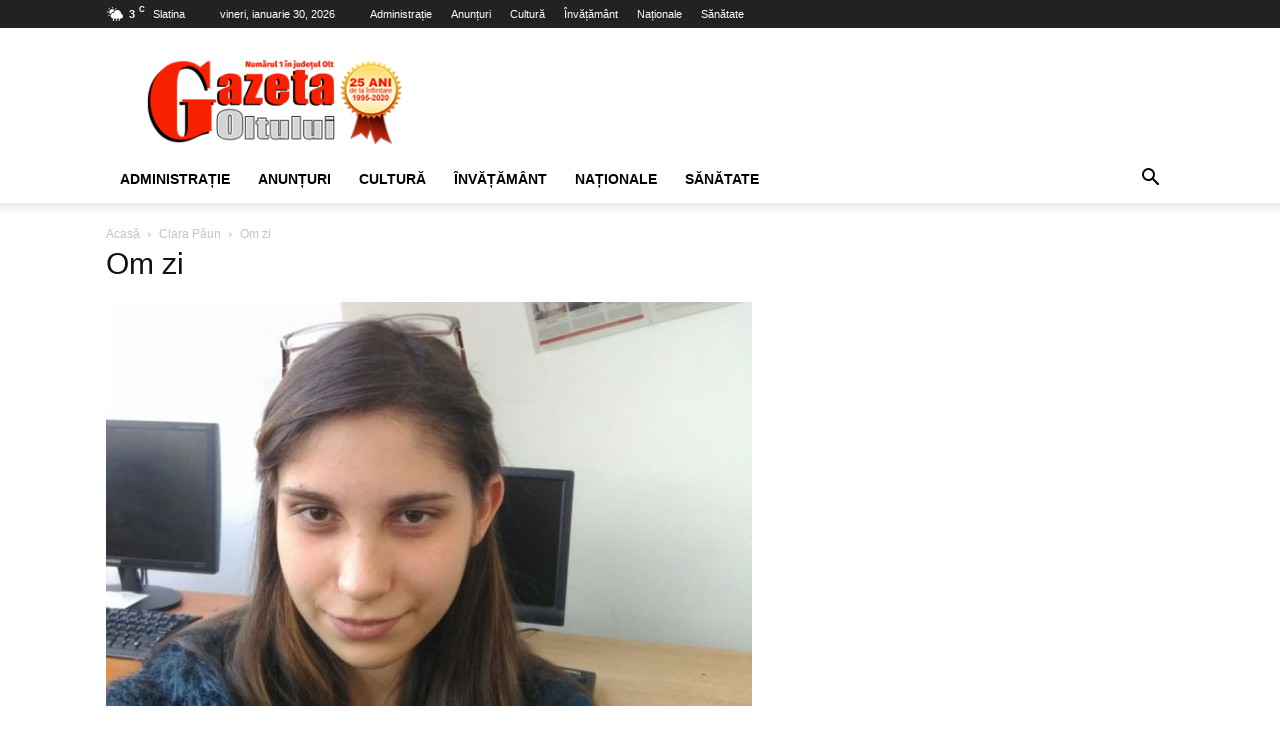

--- FILE ---
content_type: text/html; charset=UTF-8
request_url: https://gazetaoltului.ro/wp-admin/admin-ajax.php?td_theme_name=Newspaper&v=12.7.4
body_size: 30
content:
{"873":27}

--- FILE ---
content_type: text/html; charset=utf-8
request_url: https://www.google.com/recaptcha/api2/aframe
body_size: 264
content:
<!DOCTYPE HTML><html><head><meta http-equiv="content-type" content="text/html; charset=UTF-8"></head><body><script nonce="otdU7w2qQyPuallQQEw0aQ">/** Anti-fraud and anti-abuse applications only. See google.com/recaptcha */ try{var clients={'sodar':'https://pagead2.googlesyndication.com/pagead/sodar?'};window.addEventListener("message",function(a){try{if(a.source===window.parent){var b=JSON.parse(a.data);var c=clients[b['id']];if(c){var d=document.createElement('img');d.src=c+b['params']+'&rc='+(localStorage.getItem("rc::a")?sessionStorage.getItem("rc::b"):"");window.document.body.appendChild(d);sessionStorage.setItem("rc::e",parseInt(sessionStorage.getItem("rc::e")||0)+1);localStorage.setItem("rc::h",'1769759913179');}}}catch(b){}});window.parent.postMessage("_grecaptcha_ready", "*");}catch(b){}</script></body></html>